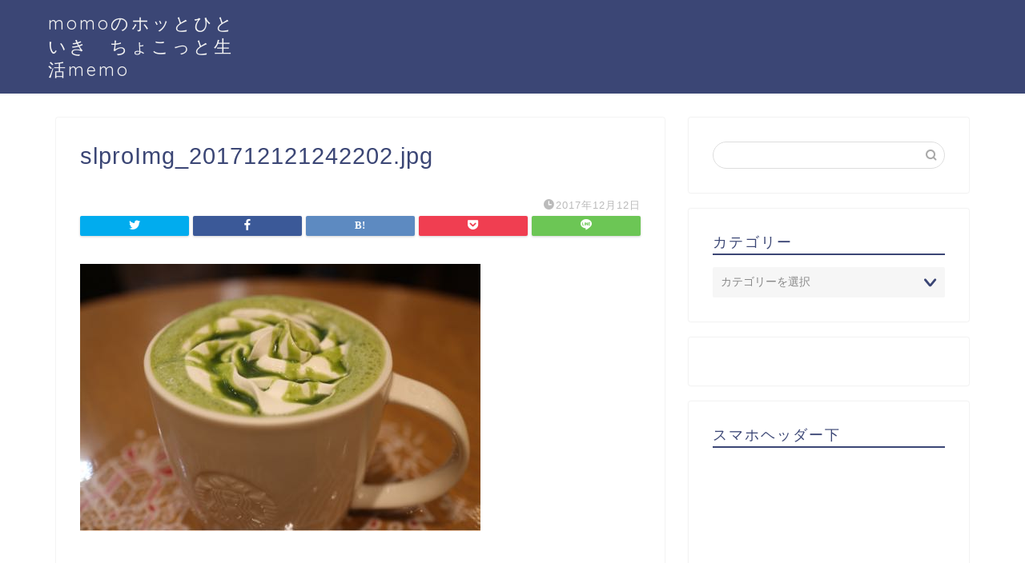

--- FILE ---
content_type: text/html; charset=utf-8
request_url: https://www.google.com/recaptcha/api2/aframe
body_size: 268
content:
<!DOCTYPE HTML><html><head><meta http-equiv="content-type" content="text/html; charset=UTF-8"></head><body><script nonce="k-AYhCksZK5rjMIaF-plUA">/** Anti-fraud and anti-abuse applications only. See google.com/recaptcha */ try{var clients={'sodar':'https://pagead2.googlesyndication.com/pagead/sodar?'};window.addEventListener("message",function(a){try{if(a.source===window.parent){var b=JSON.parse(a.data);var c=clients[b['id']];if(c){var d=document.createElement('img');d.src=c+b['params']+'&rc='+(localStorage.getItem("rc::a")?sessionStorage.getItem("rc::b"):"");window.document.body.appendChild(d);sessionStorage.setItem("rc::e",parseInt(sessionStorage.getItem("rc::e")||0)+1);localStorage.setItem("rc::h",'1769965574321');}}}catch(b){}});window.parent.postMessage("_grecaptcha_ready", "*");}catch(b){}</script></body></html>

--- FILE ---
content_type: text/plain
request_url: https://www.google-analytics.com/j/collect?v=1&_v=j102&a=799990768&t=pageview&_s=1&dl=https%3A%2F%2Fwww.momomemo21.com%2Fslproimg_201712121242202-jpg&ul=en-us%40posix&dt=slproImg_201712121242202.jpg%20%7C%20momo%E3%81%AE%E3%83%9B%E3%83%83%E3%81%A8%E3%81%B2%E3%81%A8%E3%81%84%E3%81%8D%20%E3%81%A1%E3%82%87%E3%81%93%E3%81%A3%E3%81%A8%E7%94%9F%E6%B4%BBmemo&sr=1280x720&vp=1280x720&_u=IEBAAEABAAAAACAAI~&jid=1246024163&gjid=2028037433&cid=1273501635.1769965571&tid=UA-106536801-1&_gid=477684649.1769965571&_r=1&_slc=1&z=1397316487
body_size: -451
content:
2,cG-P6TE1WB6GS